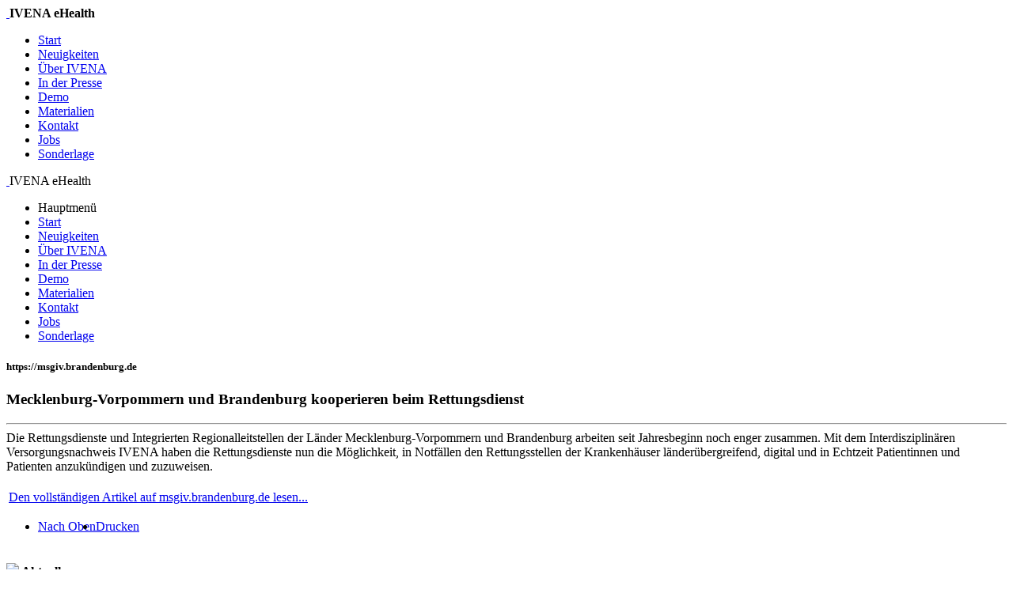

--- FILE ---
content_type: text/html; charset=iso-8859-1
request_url: https://ivena.de/meldung_volltext.php?k1=main&k2=index&k3=&k4=&lang=1&id=&si=65dfe18a44353&id=65a0edf9e9223
body_size: 2682
content:
<!DOCTYPE html PUBLIC "-//W3C//DTD XHTML 1.0 Transitional//EN" "http://www.w3.org/TR/xhtml1/DTD/xhtml1-transitional.dtd">
<html xmlns="http://www.w3.org/1999/xhtml" lang="de">
	<head>
		<title>IVENA eHealth - Aktuell</title>
		<meta http-equiv="content-type" content="text/html; charset=ISO-8859-1" />
		<meta name="viewport" content="width=device-width, initial-scale=1.0">
		<link rel="shortcut icon" href="favicon.ico" type="image/x-icon" />
		<link rel="stylesheet" href="layout/fancybox/jquery.fancybox-1.3.4.css" type="text/css" media="screen" />
		<link href="layout/bootstrap/css/bootstrap.min.css" rel="stylesheet">
		<link href="layout/bootstrap/css/bootstrap-responsive.css" rel="stylesheet">
		<link href="layout/style.css" rel="stylesheet" type="text/css" media="screen" />

		<script type="text/javascript" src="layout/bootstrap/js/jquery-1.8.2.min.js"></script>
		<script type="text/javascript" src="layout/bootstrap/js/bootstrap.js"></script>
		<script type="text/javascript" src="layout/fancybox/jquery.fancybox-1.3.4.pack.js"></script>
		<script type="text/javascript" src="layout/respond.min.js"></script>
		<script type="text/javascript" src="layout/externeLinks.js"></script>
		<script type="text/javascript">
		$(document).ready(function() {
			/* Apply fancybox to multiple items */
			$("a.gruppenimg").fancybox({
			'transitionIn'	:	'elastic',
			'transitionOut'	:	'elastic',
			'speedIn'	:	600, 
			'speedOut'	:	200, 
			'overlayShow'	:	true,
			'hideOnContentClick' : true,
			'titlePosition' : 'inside',
			overlayOpacity: 0.4,
			overlayColor : '#000000',
			showNavArrows : false
			});
		});
		</script>
	</head>
	<body>
    <div class='container'>
    <div id='site'>

    <!-- DESKTOP-MENUE -->
    <div id='site_head' class='hidden-phone'>
    <div class='header_logo'>
    <a href='index.php'>
    <img src='bilder/logo_ivena.png' alt='' />
    </a>
    <b>IVENA eHealth</b>
    </div>
    <div class='head_nav'>
    <ul>
    <li  class="aktiv active"><a href="page.php?view=&amp;lang=1&amp;si=693c24c06d3e4&amp;k1=main&amp;k2=index&amp;k3=&amp;k4=" >Start</a>
</li>
<li ><a href="page.php?view=&amp;lang=1&amp;si=693c24c06d3e4&amp;k1=main&amp;k2=ueberblick&amp;k3=&amp;k4=" >Neuigkeiten</a>
</li>
<li ><a href="page.php?view=&amp;lang=1&amp;si=693c24c06d3e4&amp;k1=main&amp;k2=ueber&amp;k3=&amp;k4=" >&Uuml;ber IVENA</a>
</li>
<li ><a href="page.php?view=&amp;lang=1&amp;si=693c24c06d3e4&amp;k1=main&amp;k2=inderpresse&amp;k3=&amp;k4=" >In der Presse</a>
</li>
<li ><a href="page.php?view=&amp;lang=1&amp;si=693c24c06d3e4&amp;k1=main&amp;k2=demo&amp;k3=&amp;k4=" >Demo</a>
</li>
<li ><a href="page.php?view=&amp;lang=1&amp;si=693c24c06d3e4&amp;k1=main&amp;k2=download&amp;k3=&amp;k4=" >Materialien</a>
</li>
<li ><a href="page.php?view=&amp;lang=1&amp;si=693c24c06d3e4&amp;k1=main&amp;k2=kontakt&amp;k3=&amp;k4=" >Kontakt</a>
</li>
<li ><a href="page.php?view=&amp;lang=1&amp;si=693c24c06d3e4&amp;k1=main&amp;k2=jobs&amp;k3=&amp;k4=" >Jobs</a>
</li>
<li ><a href="page.php?view=&amp;lang=1&amp;si=693c24c06d3e4&amp;k1=main&amp;k2=covid_19&amp;k3=&amp;k4=" >Sonderlage</a>
</li>
    </ul>
    </div>

    <!-- MENUE2 -->
    <div class='head_sub_nav'>
    
        
    </div>

    </div>

    <!-- HANDY-MENUE -->
    <div id='site_head_mobil' class='visible-phone'>
    <div class='row-fluid'>
    <div class='header_logo'>
    <a href='index.php'>
    <img src='bilder/logo_ivena.png' alt='' />
    </a>
    IVENA eHealth
    </div>
    </div>
    <div class='row-fluid'>
    <ul class='nav nav-list'>
    <li class='nav-header'>Hauptmen&uuml;</li>
    <li  class="aktiv active"><a href="page.php?view=&amp;lang=1&amp;si=693c24c06d3e4&amp;k1=main&amp;k2=index&amp;k3=&amp;k4=" >Start</a>
</li>
<li ><a href="page.php?view=&amp;lang=1&amp;si=693c24c06d3e4&amp;k1=main&amp;k2=ueberblick&amp;k3=&amp;k4=" >Neuigkeiten</a>
</li>
<li ><a href="page.php?view=&amp;lang=1&amp;si=693c24c06d3e4&amp;k1=main&amp;k2=ueber&amp;k3=&amp;k4=" >&Uuml;ber IVENA</a>
</li>
<li ><a href="page.php?view=&amp;lang=1&amp;si=693c24c06d3e4&amp;k1=main&amp;k2=inderpresse&amp;k3=&amp;k4=" >In der Presse</a>
</li>
<li ><a href="page.php?view=&amp;lang=1&amp;si=693c24c06d3e4&amp;k1=main&amp;k2=demo&amp;k3=&amp;k4=" >Demo</a>
</li>
<li ><a href="page.php?view=&amp;lang=1&amp;si=693c24c06d3e4&amp;k1=main&amp;k2=download&amp;k3=&amp;k4=" >Materialien</a>
</li>
<li ><a href="page.php?view=&amp;lang=1&amp;si=693c24c06d3e4&amp;k1=main&amp;k2=kontakt&amp;k3=&amp;k4=" >Kontakt</a>
</li>
<li ><a href="page.php?view=&amp;lang=1&amp;si=693c24c06d3e4&amp;k1=main&amp;k2=jobs&amp;k3=&amp;k4=" >Jobs</a>
</li>
<li ><a href="page.php?view=&amp;lang=1&amp;si=693c24c06d3e4&amp;k1=main&amp;k2=covid_19&amp;k3=&amp;k4=" >Sonderlage</a>
</li>
    </ul>
    </div>

    <!-- MENUE2 -->
    <div class='row-fluid mobil_sub_nav'>
    
    
    </div>

    </div>
    <!-- ENDE HANDY MENUE -->


    <div id='main_content'>       

        <div class='container-fluid'>	
<div id="right"></div><div id="content"><div class="leerbox"></div><div class="meldung"><a name="65a0edf9e9223"></a>
<h5 class='muted'>https://msgiv.brandenburg.de</h5>
<h3>Mecklenburg-Vorpommern und Brandenburg kooperieren beim Rettungsdienst</h3><hr/>Die Rettungsdienste und Integrierten Regionalleitstellen der L&auml;nder Mecklenburg-Vorpommern und Brandenburg arbeiten seit Jahresbeginn noch enger zusammen. Mit dem Interdisziplin&auml;ren Versorgungsnachweis IVENA haben die Rettungsdienste nun die M&ouml;glichkeit, in Notf&auml;llen den Rettungsstellen der Krankenh&auml;user l&auml;nder&uuml;bergreifend, digital und in Echtzeit Patientinnen und Patienten anzuk&uuml;ndigen und zuzuweisen.<br />
<br /><div class="verweisbox"><table><tr><td class="l_name"><a href="https://msgiv.brandenburg.de/msgiv/de/presse/pressemitteilungen/detail/~11-01-2024-laenderuebergreifende-patientenzuweisung" target="_blank">Den vollst&auml;ndigen Artikel auf msgiv.brandenburg.de lesen...</a></td></tr> </table></div></div>						<ul id="foot">
							<li style="float:left;">
								<a href="#">Nach Oben</a>
							</li>
							<li>
								<a href="?k1=main&amp;k2=index&amp;k3=&amp;k4=&amp;lang=1&amp;id=65a0edf9e9223&amp;si=693c24c06d3e4&amp;view=print">Drucken</a>
							</li>
						</ul>
					</div>
					<div style="clear:both;"></div>
				</div> <!-- main_content -->
			</div> <!-- container-fluid -->
			
			<div id="right_side">
				<div class="eyecatcher_1"></div>
				<div class="container-fluid"><div class="row-fluid"><div class="span12"><h4><img src="bilder/icons/166-newspaper.png" class="clearfix" /> Aktuelles</h4></div></div><div class="row-fluid"><div class="span12"><h6><small>18.09.2025</small><br /><span class="muted">Pressemitteilung auf berlin.de</span><br /><strong>Berlin r&uuml;stet sich digital f&uuml;r den Ernstfall: Krankenh&auml;user werden bei Gro&szlig;schadenslagen jetzt direkt &uuml;ber die Notfallplattform IVENA informiert</strong></h6><a class="btn btn-mini pull-right" href="meldung_volltext.php?k1=main&amp;k2=index&amp;k3=&amp;k4=&amp;lang=1&amp;id=65a0edf9e9223&amp;si=693c24c06d3e4&amp;id=68cc10739a7cc"><i class="icon-share-alt"></i> Vollst&auml;ndigen Beitrag lesen...</a></div></div><hr /><div class="row-fluid"><div class="span12"><h6><small>18.09.2025</small><br /><span class="muted">Senatspressekonferenz Berlin</span><br /><strong>Senatorin Dr. Ina Czyborra „singt ein Loblied auf IVENA“</strong></h6><a class="btn btn-mini pull-right" href="meldung_volltext.php?k1=main&amp;k2=index&amp;k3=&amp;k4=&amp;lang=1&amp;id=65a0edf9e9223&amp;si=693c24c06d3e4&amp;id=68cba63ab6d80"><i class="icon-share-alt"></i> Vollst&auml;ndigen Beitrag lesen...</a></div></div><hr /><div class="row-fluid"><div class="span12"><h6><small>06.05.2025</small><br /><span class="muted">www.faz.net</span><br /><strong>Land und Stadt Magdeburg streiten &uuml;ber Rettungsdienst</strong></h6><a class="btn btn-mini pull-right" href="meldung_volltext.php?k1=main&amp;k2=index&amp;k3=&amp;k4=&amp;lang=1&amp;id=65a0edf9e9223&amp;si=693c24c06d3e4&amp;id=6819bad471f71"><i class="icon-share-alt"></i> Vollst&auml;ndigen Beitrag lesen...</a></div></div><hr /><hr /></div>			</div>
    
			<div class="bottom">
				IVENA eHealth ist ein Produkt der <a href="http://www.mainis.de" target="_blank">mainis IT-Service GmbH</a>. <a href="page.php?k1=main&k2=kontakt&k3=impressum">Impressum</a>.
				<a href="page.php?k1=main&k2=kontakt&k3=datenschutz">Datenschutz</a>.
			</div>
		</div>
	</div>



	<!-- externe Links -->
	<div id='shutter' style='display:none;'></div>
	<div id='linkInfo' style='display:none;'>
		<h4>Weiterleitung auf externe Inhalte</h4>
		<div style='padding:10px 20px 5px 20px;'>
			<p>Sie verlassen die Seite www.ivena.de und werden nun nach <span id='href'></span> weitergeleitet.<br>Dabei können personenbezogene Daten an Drittplattformen übermittelt werden.</p>
			<p><span class='lButton'><a onclick="closeLinkInfo()" id='openLink' href='#' target='_blank'><button>Einverstanden</button></a></span><span class='rButton'><button onclick="closeLinkInfo()">Abbrechen</button></span></p>
		</div>
	</div>
	<!-- externe Links ende -->
</body>
</html>
